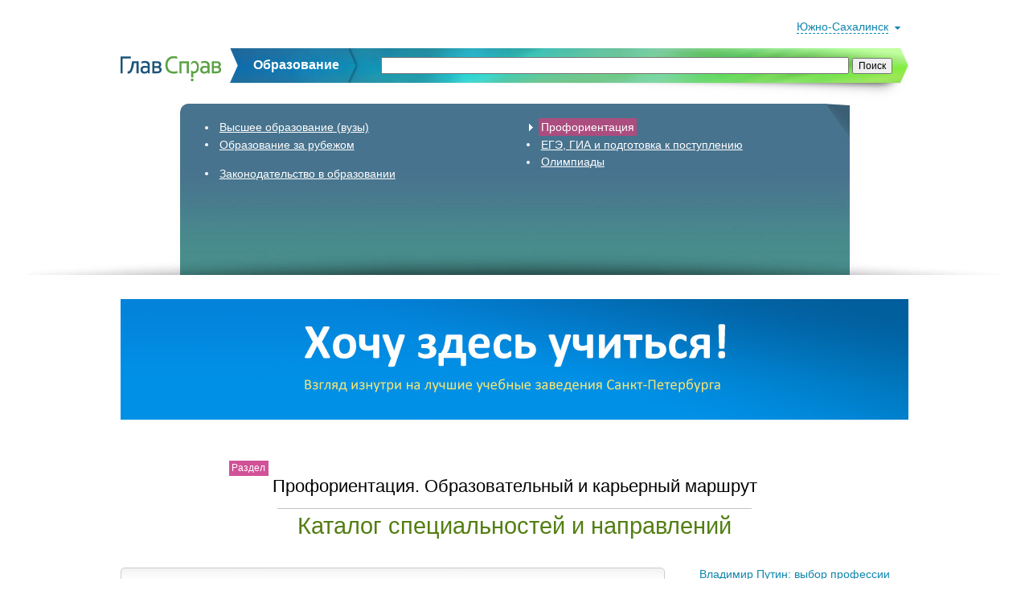

--- FILE ---
content_type: text/html; charset=utf-8
request_url: https://edu.glavsprav.ru/yuzhno-sakhalinsk/prof/naprav/
body_size: 25370
content:
<!DOCTYPE html PUBLIC "-//W3C//DTD XHTML 1.0 Transitional//EN" "http://www.w3.org/TR/xhtml1/DTD/xhtml1-transitional.dtd">
<html>
<head>
<meta http-equiv="Content-Type" content="text/html; charset=utf-8" />
<title>Профориентация. Каталог специальностей и направлений</title>
<meta http-equiv="Pragma" content="no-cache" />
<meta http-equiv="Cache-Control" content="no-cache" />
<link rel="shortcut icon" href="https://edu.glavsprav.ru/_img/favicon.ico" />
<link rel="apple-touch-icon-precomposed" href="https://edu.glavsprav.ru/_img/touch/apple_touch_icon_precomposed_57x57.png" />
<link rel="apple-touch-icon-precomposed" sizes="72x72" href="https://edu.glavsprav.ru/_img/touch/apple_touch_icon_precomposed_72x72.png" />
<link rel="apple-touch-icon-precomposed" sizes="114x114" href="https://edu.glavsprav.ru/_img/touch/apple_touch_icon_precomposed_114x114.png" />
<link rel="apple-touch-icon-precomposed" sizes="144x144" href="https://edu.glavsprav.ru/_img/touch/apple_touch_icon_precomposed_144x144.png" />
<link rel="stylesheet" type="text/css" href="https://edu.glavsprav.ru/_css/_portal.css?ver=05.12.2013" />
<link rel="stylesheet" type="text/css" href="https://edu.glavsprav.ru/_css/_ftext.css" />
<link rel="stylesheet" type="text/css" href="https://edu.glavsprav.ru/_css/naprav.css" />
<script type="text/javascript" src="https://edu.glavsprav.ru/_js/jquery.min.js"></script>
</head>
<body>
<script type="text/javascript">
	$(document).click(function(e) {
		if ($(e.target).parents().filter('#Rubrics:visible').length != 1 && $(e.target).parents().filter('#RubricsList:visible').length != 1) $('#RubricsList').hide();
	});
</script>


<div id="Regions">
	<table width="100%">
		<tr>
			<td width="12.5%">
				<ul>
					<li ><a href="/spb/" class="white">Санкт-Петербург</a></li><li ><a href="/msk/" class="white">Москва</a></li><li ><a href="/abakan/" class="white">Абакан</a></li><li ><a href="/armavir/" class="white">Армавир</a></li><li ><a href="/arkhangelsk/" class="white">Архангельск</a></li><li ><a href="/astrakhan/" class="white">Астрахань</a></li><li ><a href="/balakovo/" class="white">Балаково</a></li><li ><a href="/balashov/" class="white">Балашов</a></li><li ><a href="/barnaul/" class="white">Барнаул</a></li><li ><a href="/belgorod/" class="white">Белгород</a></li><li ><a href="/biysk/" class="white">Бийск</a></li><li ><a href="/blagoveshchensk/" class="white">Благовещенск</a></li><li ><a href="/bryansk/" class="white">Брянск</a></li></ul></td><td width="12.5%"><ul><li ><a href="/velikie-luki/" class="white">Великие Луки</a></li><li ><a href="/veliky-novgorod/" class="white">Вел. Новгород</a></li><li ><a href="/vladivostok/" class="white">Владивосток</a></li><li ><a href="/vladikavkaz/" class="white">Владикавказ</a></li><li ><a href="/vladimir/" class="white">Владимир</a></li><li ><a href="/volgograd/" class="white">Волгоград</a></li><li ><a href="/volzhkiy/" class="white">Волжский</a></li><li ><a href="/vologda/" class="white">Вологда</a></li><li ><a href="/vorkuta/" class="white">Воркута</a></li><li ><a href="/voronezh/" class="white">Воронеж</a></li><li ><a href="/derbent/" class="white">Дербент</a></li><li ><a href="/dimitrovgrad/" class="white">Димитровград</a></li><li ><a href="/dmitrov/" class="white">Дмитров</a></li></ul></td><td width="12.5%"><ul><li ><a href="/ekaterinburg/" class="white">Екатеринбург</a></li><li ><a href="/zheleznogorsk/" class="white">Железногорск</a></li><li ><a href="/ivanovo/" class="white">Иваново</a></li><li ><a href="/izhevsk/" class="white">Ижевск</a></li><li ><a href="/irkutsk/" class="white">Иркутск</a></li><li ><a href="/kazan/" class="white">Казань</a></li><li ><a href="/kaliningrad/" class="white">Калининград</a></li><li ><a href="/kaluga/" class="white">Калуга</a></li><li ><a href="/kemerovo/" class="white">Кемерово</a></li><li ><a href="/kirov/" class="white">Киров</a></li><li ><a href="/kostroma/" class="white">Кострома</a></li><li ><a href="/krasnodar/" class="white">Краснодар</a></li><li ><a href="/krasnoyarsk/" class="white">Красноярск</a></li></ul></td><td width="12.5%"><ul><li ><a href="/kurgan/" class="white">Курган</a></li><li ><a href="/kursk/" class="white">Курск</a></li><li ><a href="/lipetsk/" class="white">Липецк</a></li><li ><a href="/magadan/" class="white">Магадан</a></li><li ><a href="/magnitogorsk/" class="white">Магнитогорск</a></li><li ><a href="/maykop/" class="white">Майкоп</a></li><li ><a href="/makhachkala/" class="white">Махачкала</a></li><li ><a href="/murmansk/" class="white">Мурманск</a></li><li ><a href="/naberezhnye-chelny/" class="white">Наб. Челны</a></li><li ><a href="/nalchik/" class="white">Нальчик</a></li><li ><a href="/nakhodka/" class="white">Находка</a></li><li ><a href="/nizhnevartovsk/" class="white">Нижневартовск</a></li><li ><a href="/nizhny-novgorod/" class="white">Ниж. Новгород</a></li></ul></td><td width="12.5%"><ul><li ><a href="/nizhny-tagil/" class="white">Нижний Тагил</a></li><li ><a href="/novokuznetsk/" class="white">Новокузнецк</a></li><li ><a href="/novorossiysk/" class="white">Новороссийск</a></li><li ><a href="/novosibirsk/" class="white">Новосибирск</a></li><li ><a href="/obninsk/" class="white">Обнинск</a></li><li ><a href="/odintsovo/" class="white">Одинцово</a></li><li ><a href="/omsk/" class="white">Омск</a></li><li ><a href="/orel/" class="white">Орёл</a></li><li ><a href="/orenburg/" class="white">Оренбург</a></li><li ><a href="/penza/" class="white">Пенза</a></li><li ><a href="/perm/" class="white">Пермь</a></li><li ><a href="/petrozavodsk/" class="white">Петрозаводск</a></li><li ><a href="/petropavlovsk-kamchatsky/" class="white">П-Камчатский</a></li></ul></td><td width="12.5%"><ul><li ><a href="/podolsk/" class="white">Подольск</a></li><li ><a href="/pskov/" class="white">Псков</a></li><li ><a href="/rostov-on-don/" class="white">Ростов-на-Дону</a></li><li ><a href="/ryazan/" class="white">Рязань</a></li><li ><a href="/samara/" class="white">Самара</a></li><li ><a href="/saransk/" class="white">Саранск</a></li><li ><a href="/saratov/" class="white">Саратов</a></li><li ><a href="/serpukhov/" class="white">Серпухов</a></li><li ><a href="/smolensk/" class="white">Смоленск</a></li><li ><a href="/sochi/" class="white">Сочи</a></li><li ><a href="/stavropol/" class="white">Ставрополь</a></li><li ><a href="/stary-oskol/" class="white">Старый Оскол</a></li><li ><a href="/sterlitamak/" class="white">Стерлитамак</a></li></ul></td><td width="12.5%"><ul><li ><a href="/syktyvkar/" class="white">Сыктывкар</a></li><li ><a href="/tambov/" class="white">Тамбов</a></li><li ><a href="/tver/" class="white">Тверь</a></li><li ><a href="/tobolsk/" class="white">Тобольск</a></li><li ><a href="/tolyatti/" class="white">Тольятти</a></li><li ><a href="/tomsk/" class="white">Томск</a></li><li ><a href="/tula/" class="white">Тула</a></li><li ><a href="/tyumen/" class="white">Тюмень</a></li><li ><a href="/ulan-ude/" class="white">Улан-Удэ</a></li><li ><a href="/ulyanovsk/" class="white">Ульяновск</a></li><li ><a href="/ussurysk/" class="white">Уссурийск</a></li><li ><a href="/ufa/" class="white">Уфа</a></li><li ><a href="/khabarovsk/" class="white">Хабаровск</a></li></ul></td><td width="12.5%"><ul><li ><a href="/khimki/" class="white">Химки</a></li><li ><a href="/cheboksary/" class="white">Чебоксары</a></li><li ><a href="/chelyabinsk/" class="white">Челябинск</a></li><li ><a href="/cherepovets/" class="white">Череповец</a></li><li ><a href="/cherkessk/" class="white">Черкесск</a></li><li ><a href="/chita/" class="white">Чита</a></li><li ><a href="/elektrostal/" class="white">Электросталь</a></li><li ><a href="/elista/" class="white">Элиста</a></li><li class="HL"><a href="/yuzhno-sakhalinsk/" class="white">Южно-Сахалинск</a></li><li ><a href="/yakutsk/" class="white">Якутск</a></li><li ><a href="/yaroslavl/" class="white">Ярославль</a></li>				</ul>
			</td>
		</tr>
	</table>
</div>
<div id="Over">
	<div id="Region">
		<span onclick="$('#Regions').slideToggle(400);">Южно-Сахалинск</span>
	</div>
</div>

<div id="Header">
	<div id="Search" style="position:relative; color:#fff;">
		<a id="logo" style="position:absolute; top:0;" href="/"><img src="https://edu.glavsprav.ru/_img/header_line_logo.jpg" alt="" /></a>
		<h3 id="text-edu" style="display:inline; font-weight:bold; color:#fff; position:absolute; top:-6px;">Образование</h3>
		<div id="search-google" style="position:absolute; top:11px;">
			<!-- код формы поиска от google -->
			<form action="http://edu.glavsprav.ru/search/" id="cse-search-box">
				<div>
					<input type="hidden" name="cx"
					value="partner-pub-4412662913392438:2440051831" />
					<input type="hidden" name="cof" value="FORID:9" />
					<input type="hidden" name="ie" value="UTF-8" />
					<!--input type="text" name="q" size="93" /-->
					<input type="text" name="q" class="input-google" />
					<input style="font-size:12px;" type="submit" name="sa"
					value="&#x041f;&#x043e;&#x0438;&#x0441;&#x043a;" />
				</div>
			</form>
			<script type="text/javascript" src="http://www.google.com/jsapi"></script>
			<script type="text/javascript">google.load("elements", "1", {packages: "transliteration"});</script>
			<script type="text/javascript" src="http://www.google.com/cse/t13n?form=cse-search-box&t13n_langs=en"></script>
			<script type="text/javascript" src="http://www.google.ru/coop/cse/brand?form=cse-search-box&amp;lang=ru"></script>
			<!-- конец кода -->
		</div>
	</div>
	<div id="Rubrics" style="position:relative; top:5px;">
				<div id="RubricsLink">
			<ul style="position:absolute; top:15px; left:120px;">
				<li ><a href="/yuzhno-sakhalinsk/vpo/vuzi/">Высшее образование (вузы)</a></li>
				<li ><a href="/abroad/other/organizers/">Образование за рубежом</a></li>

				<li  style="margin-top:20px"><a href="/yuzhno-sakhalinsk/law/docs/">Законодательство в образовании</a></li>
				<!--<li ><a href="/yuzhno-sakhalinsk/nmr/mpso/">Научно-методический раздел</a></li>-->
			</ul>
			<ul style="position:absolute; top:15px; left:520px;">
				<li class="HL"><a href="/yuzhno-sakhalinsk/prof/">Профориентация</a></li>
				<li ><a href="/yuzhno-sakhalinsk/ege/calendar/">ЕГЭ, ГИА и подготовка к поступлению</a></li>
				<li ><a href="/yuzhno-sakhalinsk/olymp/expert/">Олимпиады</a></li>
			</ul>
		</div>
	</div>
</div>	<div id="BannerT"><a href="/spb/vpo/vuzi/" onmousedown="rh(this, '/click/?b=50')"><img src="https://edu.glavsprav.ru/_static/_banners/want_study_top.jpg" alt="" /></a></div>
	<script type="text/javascript">
		rh = function(elem, link) {
			var d = elem.href;
			elem.href=link;
			setTimeout(function(){elem.href=d},500);
		}
	</script>	<h1 id="Theme">
		<span>
			<small>Раздел</small>
			Профориентация. Образовательный и карьерный маршрут		</span>	
	</h1>	
	<h2 id="Title"><span>Каталог специальностей и направлений</span></h2>
	
<div id="Body">
	<div id="LeftCol" class="Ftext">

			<div id="Filter">
				<form id="Search" action="/yuzhno-sakhalinsk/prof/naprav/">
					<label>Для поиска введите ключевое слово или шестизначный код направления (например, 51.02.01)</label>
					<input name="search" class="text" value="" />
					<input type="submit" value="Поиск" style="font-size:12px;">
				</form>
				<div id="Tags"><span class="Tag "><a href="/yuzhno-sakhalinsk/prof/naprav/npo/">НПО</a></span><span class="Tag "><a href="/yuzhno-sakhalinsk/prof/naprav/spo/">СПО</a></span><span class="Tag "><a href="/yuzhno-sakhalinsk/prof/naprav/bak/">Бакалавриат</a></span><span class="Tag "><a href="/yuzhno-sakhalinsk/prof/naprav/spec/">Специалитет</a></span><span class="Tag "><a href="/yuzhno-sakhalinsk/prof/naprav/mag/">Магистратура</a></span></div><div style="clear:both;"></div></div><div id="NapravList"><p class="top-30">
	<a href="/yuzhno-sakhalinsk/prof/naprav/npo/"><b>Начальное профессиональное образование</b></a> (НПО) — первый уровень профессионального образования на базе общего основного (8, 9 классов)
	или среднего (полного) образования (11 классов). Учреждения НПО: профессиональные техникумы, училища и лицеи — готовят квалифицированных
	работников начального звена. Срок обучения: от 10 мес. (на базе 8 классов, с получением аттестата об основном образовании), до 3,5 лет. 
	По окончании учащийся получает диплом о начальном профессиональном образовании.
</p>
<p class="top-30">
	<a href="/yuzhno-sakhalinsk/prof/naprav/spo/"><b>Среднее профессиональное образование</b></a> (СПО) — средний уровень профессиональной подготовки. Преподается в колледжах и техникумах как
	в базовом, так и углубленном варианте. Диплом о среднем профессиональном образовании дает возможность продолжить обучение в вузе по 
	сокращенной программе. Срок обучения: от 2,5 до 4 лет в зависимости от специальности.
</p>
<p class="top-30">
	<a href="/yuzhno-sakhalinsk/prof/naprav/spec/"><b>Специалитет</b></a> — традиционная форма получения высшего образования в России для выпускников 11 классов. Подготовка специалиста 
	(не менее 5 лет) включает как базовую программу, так и углубленную подготовку в рамках выбранного направления. Выпускник получает диплом 
	специалиста и имеет возможность начать профессиональную карьеру, либо продолжить образование в аспирантуре (интернатуре).
</p>
<p class="top-30">
	<a href="/yuzhno-sakhalinsk/prof/naprav/bak/"><b>Бакалавриат</b></a> — первая ступень двухуровневой (болонской) системы высшего образования на базе 11 классов. Подтверждается дипломом 
	бакалавра, который дает право либо сразу начать работу по профилю, либо продолжить научную карьеру в магистратуре. Срок обучения: 
	не менее 4 лет очно и 5 лет заочно.
</p>
<p class="top-30">
	<a href="/yuzhno-sakhalinsk/prof/naprav/mag/"><b>Магистратура</b></a> — вторая ступень двухуровневой  (болонской) системы высшего образования. Предназначена для выпускников вузов с 
	дипломом бакалавра или специалиста, для более углубленной научной подготовки. Выпускник с дипломом магистра имеет возможность занять
	руководящую должность на предприятии, либо продолжить образование в аспирантуре. Срок обучения на данном этапе составляет 2 года.
</p>
<p class="style-italic top-30">
	Чтобы выбрать образовательную программу, выберите нужный вам уровень профессиональной подготовки или воспользуйтесь строкой поиска.
</p>
<p class="style-italic top-30">
	Подробнее об уровнях и ступенях профессионального образования в России вы сможете узнать в 
	<a href="/yuzhno-sakhalinsk/prof/spravki/vpo/1/">справке ГлавСправ</a>.
</p>		</div>
	</div>
	
	<div id="RightCol">
		<div id="Menu"><div class="Item "><a href="/yuzhno-sakhalinsk/prof/">Владимир Путин: выбор профессии определяет будущее</a></div><hr /><div class="Item HL"><a href="/yuzhno-sakhalinsk/prof/naprav/">Каталог специальностей и направлений</a></div><hr /><div class="Item "><a href="/yuzhno-sakhalinsk/prof/spo/">Востребованные профессии СПО</a></div><hr /><div class="Item "><a href="/yuzhno-sakhalinsk/prof/vpo/">Востребованные профессии ВПО</a></div><hr /><div class="Item "><a href="/yuzhno-sakhalinsk/prof/test/">Тесты</a></div><hr /><div class="Item "><a href="/yuzhno-sakhalinsk/prof/spravki/">Справка</a></div><hr /><div class="Item "><a href="/yuzhno-sakhalinsk/prof/news/">Новости</a></div><hr /><div class="Item "><a href="/yuzhno-sakhalinsk/prof/journal/">Статьи</a></div></div><div id="BannerR"><a href="/spb/ege/podgotovka/" onmousedown="rh(this, '/click/?b=7')"><img src="https://edu.glavsprav.ru/_static/_banners/ege.jpg" alt="" /></a></div>
	<script type="text/javascript">
		rh = function(elem, link) {
			var d = elem.href;
			elem.href=link;
			setTimeout(function(){elem.href=d},500);
		}
	</script>	</div>	
	
	<div style="clear:both;"></div>

</div>	

<script type="text/javascript">
	window.onscroll = function() {
		var scrolled = window.pageYOffset || document.documentElement.scrollTop;
		if( scrolled > 400 ) { $('#ScrollTop').css({'display' : 'block'}) };
		if( scrolled < 400 ) { $('#ScrollTop').css({'display' : 'none'}) };
	}
</script>

<div id="Labels">
	<!--<p>Справочник публикуется при информационной поддержке:</p>-->
	<a href="http://k-obr.spb.ru/" target="_blank"><img src="https://edu.glavsprav.ru/_img/comitet_po_edu.jpg" alt="" /></a>
	<a href="http://sovetrectorov.ru/" target="_blank"><img src="https://edu.glavsprav.ru/_img/sovet_rektorov.jpg" alt="" /></a>
	<a href="http://www.spo.spb.ru/" target="_blank"><img src="https://edu.glavsprav.ru/_img/sovet_direktorov_ssuz.jpg" alt="" /></a>
	<a href="http://www.prlib.ru" target="_blank"><img src="https://edu.glavsprav.ru/_img/partners_prlib.jpg" alt="Президентская библиотека имени Бориса Николаевича Ельцина" title="Президентская библиотека имени Бориса Николаевича Ельцина" /></a>
	<div style="clear:both;"></div>
</div>

<div id="Labels" style="margin-top:20px;">
	<!--<p>Генеральные информационные партнеры:</p>-->
	<!--<a href="/profile/1/"><img src="https://edu.glavsprav.ru/_img/partners_guap.jpg" title="Санкт-Петербургский государственный университет аэрокосмического приборостроения (ГУАП)" alt="Санкт-Петербургский государственный университет аэрокосмического приборостроения (ГУАП)" /></a>-->
	<a href="/profile/474/"><img src="https://edu.glavsprav.ru/_img/partners_vector.jpg" title="Центр содействия занятости и профессиональной ориентации молодежи «ВЕКТОР»" alt="профориентационный центр Вектор" /></a>
	<a href="http://spb.myatom.ru/" target="_blank"><img src="https://edu.glavsprav.ru/_img/partners_myatom.jpg" title="Информационный центр по атомной энергии в Санкт-Петербурге" alt="Информационный центр по атомной энергии в Санкт-Петербурге" /></a>
	<a href="http://www.profyrost.ru/" target="_blank"><img src="https://edu.glavsprav.ru/_img/partners_profyrost.jpg" title="УКЦ «Профессиональный рост»" alt="УКЦ «Профессиональный рост»" /></a>
	<!--<img src="https://edu.glavsprav.ru/_img/partners_dom_knigi.jpg" title="Петербургский Дом Книги" alt="Петербургский Дом Книги" />-->
	<a href="http://www.pl.spb.ru" target="_blank"><img src="https://edu.glavsprav.ru/_img/partners_mayak.jpg" title="ЦГПБ им. В.В. Маяковского" alt="ЦГПБ им. В.В. Маяковского" /></a>

	<div style="clear:both;"></div>
</div>

<div id="Labels">
	<!--<p>Наши награды:</p>-->
	<a href="/spb/vpo/journal/370/"><img src="https://edu.glavsprav.ru/_img/awards_smi_11.jpg" alt="PRO Образование 2011" /></a>
	<div style="clear:both;"></div>
</div>

<div id="Footer">
	<a href="/">ГлавСправ</a> <!-- | Санкт-Петербург,--> 2009–2025	<!--div style="color:#808080; font-size:12px; margin-top:5px; line-height:0.95em;">
		Лицензия СМИ Эл № ФС 77 - 46720
	</div-->
	<div style="color:#808080; font-size:10px; margin-top:5px; line-height:0.95em;">
		Любое копирование и воспроизведение информации <br /> допускается только с письменного согласия редакции проекта.<br />
		Администрация ресурса не несет ответственности за содержание рекламных материалов.
	</div>
	
	<!-- Yandex.Metrika informer -->
	<!--div style="position:absolute; top:17px; right:380px;">
		<--!?php readfile('_incls/ya_informer.inc', true); ?-->
	</div-->
	
	<div style="position:absolute; top:15px; right:0;">
		<a href="https://www.facebook.com/pages/%D0%93%D0%BB%D0%B0%D0%B2%D0%A1%D0%BF%D1%80%D0%B0%D0%B2-%D0%9E%D0%B1%D1%80%D0%B0%D0%B7%D0%BE%D0%B2%D0%B0%D0%BD%D0%B8%D0%B5/420011068145050" target="_blank"
			style="position:absolute; top:-4px; left:-90px;"><img src="https://edu.glavsprav.ru/_img/facebook_button.png" /></a>
		<a href="http://vkontakte.ru/club19866614" target="_blank"
			style="position:absolute; top:-4px; left:-60px;"><img src="https://edu.glavsprav.ru/_img/vk_button.png" /></a>
		<a href="http://twitter.com/glavsprav" target="_blank" 
			style="position:absolute; top:-4px; left:-30px;"><img src="https://edu.glavsprav.ru/_img/twitter_button.png" /></a>
		<span style="color:#808080;">&nbsp;|&nbsp;</span>	
		<a href="/info/">Глоссарий</a>
		<span style="color:#808080;">&nbsp;|&nbsp;</span>	
		<a href="/o/">О проекте, контакты</a>
		<span style="color:#808080;">&nbsp;|&nbsp;</span>
		<a href="/about/">About us</a>
	</div>
</div><!-- Yandex.Metrika counter -->
<script type="text/javascript">
(function (d, w, c) {
    (w[c] = w[c] || []).push(function() {
        try {
            w.yaCounter5766250 = new Ya.Metrika({id:5766250, enableAll: true, webvisor:true});
        } catch(e) { }
    });
    
    var n = d.getElementsByTagName("script")[0],
        s = d.createElement("script"),
        f = function () { n.parentNode.insertBefore(s, n); };
    s.type = "text/javascript";
    s.async = true;
    s.src = (d.location.protocol == "https:" ? "https:" : "http:") + "//mc.yandex.ru/metrika/watch.js";

    if (w.opera == "[object Opera]") {
        d.addEventListener("DOMContentLoaded", f);
    } else { f(); }
})(document, window, "yandex_metrika_callbacks");
</script>
<noscript><div><img src="//mc.yandex.ru/watch/5766250" style="position:absolute; left:-9999px;" alt="" /></div></noscript>
<!-- /Yandex.Metrika counter -->

<script>
  (function(i,s,o,g,r,a,m){i['GoogleAnalyticsObject']=r;i[r]=i[r]||function(){
  (i[r].q=i[r].q||[]).push(arguments)},i[r].l=1*new Date();a=s.createElement(o),
  m=s.getElementsByTagName(o)[0];a.async=1;a.src=g;m.parentNode.insertBefore(a,m)
  })(window,document,'script','//www.google-analytics.com/analytics.js','ga');

  ga('create', 'UA-9024430-4', 'auto');
  ga('send', 'pageview');
</script>
</body></html>

--- FILE ---
content_type: text/css
request_url: https://edu.glavsprav.ru/_css/_portal.css?ver=05.12.2013
body_size: 5776
content:
body { padding:0 5px; margin:0; font-size:14px; font-family:Arial, sans-serif; background-color:#fff; }

h1, h2, h3, h4, h4, h6 { font-weight:normal; }

.gray { color:#808080; }

a:link, .a { color:#0f60a5; cursor:pointer; }
/*a:visited { color:#0f60a5; }*/
a.visited:visited { color:gray; }
a:hover, a.visited:hover, .a:hover { color:#ff5222; }
a.black:link, a.black:visited, .a.black { color:#000; }
a.black:hover, .a.black:hover { color:#ff5222; }
a.white:link, a.white:visited, .a.white { color:#fff; }
a.white:hover .a.white:hover { color:#f2de82; }
a.dashed, .a.dashed { border-bottom:1px dashed; text-decoration:none; }
a.dotted, .a.dotted { border-bottom:1px dotted; text-decoration:none; }

hr { margin:0; padding:0; color:#ccc; background-color:#ccc; height:1px; border:0; display:block; }
hr.dashed { color:#fff; background-color:#fff; height:0; border-top:1px dashed #ccc; }
hr.dotted { color:#fff; background-color:#fff; height:0; border-top:1px dotted #ccc; }

form {}

img { border:0; }

ul, ol { margin:0; padding:0; }

/* Регион */
#Regions { width: 980px; height:295px; background:#1F2324; margin:0 auto; padding:20px; font-size:12px; display:none; }
#Regions table td{ vertical-align:top; }
#Regions li { padding:0.3em 0.1em; margin-left:0; list-style-type:none; }
#Regions li a { padding-left:10px; }
#Regions li a:hover { color:#69ff2c; background:url(/_img/region_bul.png) left 0.35em no-repeat; }
#Regions li.HL a { color:#69ff2c; cursor:default; text-decoration:none; font-weight:bold; background:url(/_img/region_bul.png) left 0.35em no-repeat; }
#Over { width: 980px; height:15px; padding-right: 21px;	margin:0 auto 20px; }
#Over #Region { color:#0E85AD; background: url("/_img/desc_blue.png") no-repeat scroll right 0.55em transparent; padding: 0 15px 1px 0; margin-top:1.8em; text-align: right; }
#Over #Region span { border-bottom:1px dashed; cursor:pointer; }

/* Шапка: зеленая стрелка с логотипом и т.п. */
#Header { margin:0 auto 70px; position:relative; height:282px; }
#Header #Search { width:980px; margin:0 auto; height:64px; background:url(/_img/header_line.jpg) center bottom no-repeat; z-index:2; }
#Header #Search #text-edu { left:165px; }
#Header #Search #search-google { right:20px; }
#Header #Search #search-google .input-google { width:574px; }
#Header #Rubrics { background:url(/_img/header_background.jpg) center top no-repeat; height:213px; }
#Header #RubricsLink { width:980px; margin:0 auto; position:relative; }
#Header #RubricsLink li { margin:0.4em 0; color:#fff; }
#Header #RubricsLink li a{ color:#fff; padding:0.2em 0.2em; }
#Header #RubricsLink li.HL { list-style:url(/_img/desc_white_right.png) }
#Header #RubricsLink li.HL a { cursor:default; text-decoration:none; background-color:#ab4d7f; }

/* Верхний баннер */
#BannerT { text-align:center; margin:-40px auto 70px;}

/* Заголовок темы: сам зоголвок и ярлычек "тема" */
#Theme { width:980px; margin:0 auto; text-align:center; font-size:22px; position:relative; z-index:1;  }
/* Ярлык "Тема" */
#Theme span { position:relative; z-index:1; }
#Theme small { position:absolute; z-index:1; top:-1.6em; left:-4.5em; background-color:#d15297; color:#fff; font-size:12px; padding:0.2em 0.3em; }

/* Заголвок раздела */
#Title { width:980px; margin:20px auto 35px auto; text-align:center; font-size:29px; color:#537e13; }
#Title span { border-top:1px solid #c2c2c2; padding:5px 25px 0 25px; }

/* Тело страницы */
#Body { width:980px; margin:0 auto;  }

/* Левая колонка (под контент) */
#LeftCol { width:675px; float:left; border:1px solid #ccc; background:url(/_img/leftcol_bg.jpg) top repeat-x; border-radius:5px; -moz-border-radius:5px; }

/* Контент левой колонки */
/*#Content { padding:15px; }*/

/* Правая колонка (под меню и баннер) */
#RightCol { width:260px; float:right; }

/* Меню раздела (в правой колнке) */
#Menu { width:240px; }
#Menu hr { margin:0.7em 0 0.5em 0; color:#e5e5e5; background-color:#e5e5e5; }
#Menu .Item a:link, #Menu .Item a:visited { color:#0e85ad; }
#Menu .Item a:hover { color:#ff5222; }
#Menu .Item { margin:0 0 0 -15px; border-left:5px solid #fff; padding-left:10px; }
#Menu .Item.HL { border-color:#507913; }
#Menu .Item.HL a { color:#507911; cursor:default; text-decoration:none; }

/* "Правый" баннер (в правой колонке, под меню) */
#BannerR { margin-top:40px; height:491px; padding:9px 0 0 10px; background:url(/_img/banner_box_1.jpg) top center no-repeat; }

/* "Кнопка "Назад"  */
#Back { margin:20px 0 30px 0; padding-bottom:26px; background: url(/_img/back.gif) no-repeat scroll center bottom transparent; font-size:14px; text-align:center; }
#Back h1 { font-size:20px; }

/* Пагинатор */
#Paging { text-align:center; margin-top:40px; padding-bottom:30px; }
#Paging .Prev, #Paging .Next { font-size:18px; margin-left:1em; }
#Paging .Gray { color:#808080; }
#Paging ul { font-size:12px; list-style:none; margin-top:0.8em; margin-left:1.1em; }
#Paging li { display:inline; margin:0 0.4em; padding:0; }
#Paging .HL { background-color:#DEF59F; padding:0.2em 0.3em; }

#LikeBottons  { text-align:center; }
#LikeBottons .Inscription { margin-bottom:3px; }
#LikeBottons .PlusoneGoogle { margin-bottom:15px; }
#LikeBottons .PlusoneYandex { margin-bottom:20px; }

#Labels { width:980px; margin:40px auto -10px auto; text-align:center; }
#Labels img { padding:0; }

/* Футер (с серой полосой над и прочей требухой) */
#Footer { width:950px; margin:45px auto 10px auto; padding:10px 0 10px 30px; border-top:1px solid #ccc; font-size:12px; position:relative; background:url(/_img/footer_logo.png) 0 0.8em no-repeat; }

--- FILE ---
content_type: text/css
request_url: https://edu.glavsprav.ru/_css/_ftext.css
body_size: 6354
content:
.Ftext h1 { font-size:20px; font-weight:normal; padding:0; margin:0 0 20px 0; }
.Ftext h2 { font-size:18px; font-weight:normal; margin:25px 0 10px 0; color:#3f3f3f; }
.Ftext h3 { font-size:16px; font-weight:bold; margin:20px 0 10px 0; color:#848901; }
.Ftext h4 { font-size:16px; font-weight:bold; margin-bottom:10px; color:#808080; }
.Ftext h3.style-strong, .Ftext h3 .decor-strong { font-size:14px; }
.Ftext p, .Ftext ul, .Ftext ol { margin:10px 0 0 0; padding:0; }
.Ftext li { margin:0.15em 0; padding:0; }
.Ftext ul li { margin-left:2.2em; }
.Ftext ol li { margin-left:2.6em; }
.Ftext ul.align-left li { margin-left:1.15em; } 
.Ftext ol.align-left li { margin-left:1.6em; }
.Ftext ul.style-flat li, .Ftext ol.style-flat li { margin-left:0; list-style-type:none; } 
/* hl */
.Ftext hr { margin:30px 0; padding:0; color:#ccc; background-color:#ccc; height:1px; border:0; display:block; }
.Ftext hr.style-dashed { color:#fff; background-color:#fff; height:0; border-top:1px dashed #ccc; }
.Ftext hr.style-dotted { color:#fff; background-color:#fff; height:0; border-top:1px dotted #ccc; }
/* decor */
.Ftext .style-italic, .Ftext .decor-italic { font-style:italic; }  
.Ftext .style-strong, .Ftext .decor-strong { font-weight:bold; }  
.Ftext .style-normal, .Ftext .decor-normal { font-style:normal; font-weight:normal; }  
.Ftext .style-marker, .Ftext .decor-marker { font-style:normal; color:#000; background:#c8ebfc; }
/* align */
.Ftext .align-center { text-align:center; } 
.Ftext .align-left { text-align:left; }
.Ftext .align-right { text-align:right; }
/* float */
.Ftext .float-left { float:left; padding-right:10px; padding-bottom:5px; }
.Ftext .float-right { float:right; padding-left:10px; padding-bottom:5px; }
.Ftext .float-clear { clear:both; }
/* padding */
.Ftext .padding-0 { padding:0; }
.Ftext .padding-5 { padding:5px; }
.Ftext .padding-10 { padding:10px; }
.Ftext .padding-15 { padding:15px; }
.Ftext .padding-20 { padding:20px; }
/* bg */
.Ftext .bg-buff { background-color:#f9f0bc; } 
.Ftext .bg-gray { background-color:#eee; } 
/* border */
.Ftext .border-gray-solid { border:1px solid #ccc; }
.Ftext .border-gray-dashed { border:1px dashed #ccc; }
/* font */
.Ftext .font-10 { font-size:10px; }
.Ftext .font-11 { font-size:11px; }
.Ftext .font-12 { font-size:12px; }
.Ftext .font-14 { font-size:14px; }
.Ftext .font-16 { font-size:16px; }
.Ftext .font-18 { font-size:18px; }
.Ftext .font-20 { font-size:20px; }
.Ftext .font-22 { font-size:22px; }
.Ftext .font-24 { font-size:24px; }
/* text-indent */
.Ftext .text-indent { text-indent:1.5em; }
/* color */
.Ftext .color-blue { color:#0f60a5; }
.Ftext .color-black , .Ftext a.color-black:link, .Ftext a.color-black:visited  { color:#000;  }
.Ftext .color-gray, .Ftext a.color-gray:link, .Ftext a.color-gray:visited{ color:#808080; }
.Ftext .color-white, .Ftext a.color-white:link, .Ftext a.color-white:visited  { color:#fff; }
.Ftext .color-red, .Ftext a.color-red:link, .Ftext a.color-red:visited { color:red; }
.Ftext .color-green, .Ftext a.color-green:link, .Ftext a.color-green:visited { color:#5ba033; }
.Ftext .color-yell, .Ftext a.color-yell:link, .Ftext a.color-yell:visited { color:#d99709; }
/* top */
.Ftext .top-0 { margin-top:0; }
.Ftext .top-5 { margin-top:5px; }
.Ftext .top-10 { margin-top:10px; }
.Ftext .top-15 { margin-top:15px; }
.Ftext .top-20 { margin-top:20px; }
.Ftext .top-25 { margin-top:25px; }
.Ftext .top-30 { margin-top:30px; }
/* bottom */
.Ftext .bottom-0 { margin-bottom:0; }
.Ftext .bottom-5 { margin-bottom:5px; }
.Ftext .bottom-10 { margin-bottom:10px; }
.Ftext .bottom-15 { margin-bottom:15px; }
.Ftext .bottom-20 { margin-bottom:20px; }
.Ftext .bottom-25 { margin-bottom:25px; }
.Ftext .bottom-30 { margin-bottom:30px; }
/* top-bottom */
.Ftext .top-bottom-0 { margin-top:0; margin-bottom:0; }
.Ftext .top-bottom-5 { margin-top:5px; margin-bottom:5px; }
.Ftext .top-bottom-10 { margin-top:10px; margin-bottom:10px; }
.Ftext .top-bottom-15 { margin-top:15px; margin-bottom:15px; }
.Ftext .top-bottom-20 { margin-top:20px; margin-bottom:20px; }
.Ftext .top-bottom-25 { margin-top:25px; margin-bottom:25px; }
.Ftext .top-bottom-30 { margin-top:30px; margin-bottom:30px; }
/* icon */
.Ftext .icon-harr { padding-left:20px; background:url(/_img/icons10/harrow.jpg) left center no-repeat; }
.Ftext .icon-harr-out { padding-left:20px; margin-left:-20px; background:url(/_img/icons10/harrow.jpg) left center no-repeat; }
.Ftext .icon-date { padding-left:20px; background:url(/_img/icons10/date.png) left center no-repeat; }
.Ftext .icon-time { padding-left:20px; background:url(/_img/icons10/time.png) left center no-repeat; }
.Ftext .icon-addr { padding-left:20px; background:url(/_img/icons10/addr.png) left center no-repeat; }
.Ftext .icon-teln { padding-left:20px; background:url(/_img/icons10/teln.png) left center no-repeat; }
.Ftext .icon-link { padding-left:20px; background:url(/_img/icons10/link.png) left center no-repeat; }
.Ftext .icon-mail { padding-left:20px; background:url(/_img/icons10/mail.png) left center no-repeat; }
.Ftext .icon-pdf { padding-left:20px; background:url(/_img/icons10/pdf.gif) left center no-repeat; }
.Ftext .icon-winrar { padding-left:20px; background:url(/_img/icons10/winrar.png) left center no-repeat; }
.Ftext .icon-word { padding-left:20px; background:url(/_img/icons10/word.jpg) left center no-repeat; }
.Ftext .icon-play { padding-left:20px; background:url(/_img/icons10/play.png) left center no-repeat; }
.Ftext .icon-person { padding-left:20px; background:url(/_img/icons10/person.png) left center no-repeat; }
.Ftext .icon-ok { padding-left:20px; background:url(/_img/icons10/ok.png) left 0.25em no-repeat; }
.Ftext .icon-bulit { padding-left:20px; background:url(/_img/icons10/bulit.png) left 0.25em no-repeat; }
.Ftext .icon-vk { padding-left:20px; background:url(/_img/icons16/vk.png) left 0.15em no-repeat; }
.Ftext .icon-twitter { padding-left:20px; background:url(/_img/icons16/twitter.png) left 0.15em no-repeat; }
.Ftext .icon-facebook { padding-left:20px; background:url(/_img/icons16/facebook.png) left 0.15em no-repeat; }
/* cursor */
.cursor-hand, .cursor-pointer { cursor:pointer; }

.Ftext table.Gallery { width:80%; }
.Ftext table.Gallery td { text-align:left; padding-top:15px; }

.Ftext .org-link { background:url('/_img/profile/blank-link.jpg') no-repeat 30px 35px #0789a3; padding:30px 70px;  font-size:28px; margin:30px 0; }
.Ftext .org-link a { color:#fff; }


--- FILE ---
content_type: text/css
request_url: https://edu.glavsprav.ru/_css/naprav.css
body_size: 1954
content:
#Filter { margin:30px 15px 30px 15px; padding: 15px 20px; background-color: #F9F0BC; border-radius: 5px; position:relative; }

#Search label { display:block; font-size:12px; color:#808080; }
#Search .text { width:88% }

#Tags { margin:10px 0 0 0; line-height:1.5em; height:40px; }
#Tags a:visited { color: #0F60A5; }
#Tags .Tag { margin-right:15px; white-space:nowrap; float:left; padding:2px 5px 10px 5px; }
#Tags a { border-bottom:1px dashed; text-decoration:none; }
#Tags .HL { background-color:#6498c0; }
#Tags .HL a { cursor:default; color:#fff; text-decoration:none; border-bottom:none; }

#NapravGroupName { display: inline; padding:10px 25px 7px 5px; margin-top:20px; color:#fff; background: #6498c0 url("/_img/desc_white.png") no-repeat scroll 170px 1.2em; }
#NapravGroupName span { border-bottom: 1px dashed; cursor:pointer; }
#NapravGroupList  { position:absolute; background-color: #F9F0BC; padding: 15px 20px; margin-left:-20px; border-radius: 5px; display:none; }
#NapravGroupList li { list-style-type:none; margin-left:75px; line-height:1.2em; color:#808080; }
#NapravGroupList .on:hover { background-color:#EEF8FA; }
#NapravGroupList .code-group { margin:0 25px 0 -74px; }
#NapravGroupList .name-group { cursor:pointer; color: #0F60A5; }
#NapravGroupList .off .name-group { color:#808080; cursor:default; }
#NapravGroupList .off :hover { background-color: #F9F0BC; }

#NapravList { margin: 0 1.5em 40px 1.5em; }
#NapravList h2 { margin-bottom:0; }
#NapravList h4 { font-size:16px; font-weight:bold; margin:20px 0 0 0; color:#808080; }
#NapravList .code-group { color: #808080; font-size:16px; margin:25px 0 0 0; background-color:#6498c0; padding:2px 5px; color:#fff; }
#NapravList .name-group { margin-top:40px; }
#NapravList .name { margin-left:10px; }
#NapravList .code { color: #808080; font-size:0.8em; margin:2px 0 0 0; }
#NapravList .item { margin:0; }

#ScrollTop { position:fixed; left:30px; bottom:30px; display:none; padding:5px 10px; background-color: #eef8fa; border-radius: 5px 5px 5px 5px; color:8fcbdf }


--- FILE ---
content_type: text/plain
request_url: https://www.google-analytics.com/j/collect?v=1&_v=j102&a=803565037&t=pageview&_s=1&dl=https%3A%2F%2Fedu.glavsprav.ru%2Fyuzhno-sakhalinsk%2Fprof%2Fnaprav%2F&ul=en-us%40posix&dt=%D0%9F%D1%80%D0%BE%D1%84%D0%BE%D1%80%D0%B8%D0%B5%D0%BD%D1%82%D0%B0%D1%86%D0%B8%D1%8F.%20%D0%9A%D0%B0%D1%82%D0%B0%D0%BB%D0%BE%D0%B3%20%D1%81%D0%BF%D0%B5%D1%86%D0%B8%D0%B0%D0%BB%D1%8C%D0%BD%D0%BE%D1%81%D1%82%D0%B5%D0%B9%20%D0%B8%20%D0%BD%D0%B0%D0%BF%D1%80%D0%B0%D0%B2%D0%BB%D0%B5%D0%BD%D0%B8%D0%B9&sr=1280x720&vp=1280x720&_u=IEBAAEABAAAAACAAI~&jid=1715341098&gjid=74755739&cid=164743986.1762030901&tid=UA-9024430-4&_gid=1357901333.1762030901&_r=1&_slc=1&z=1644932915
body_size: -450
content:
2,cG-5SHKLQSKDN